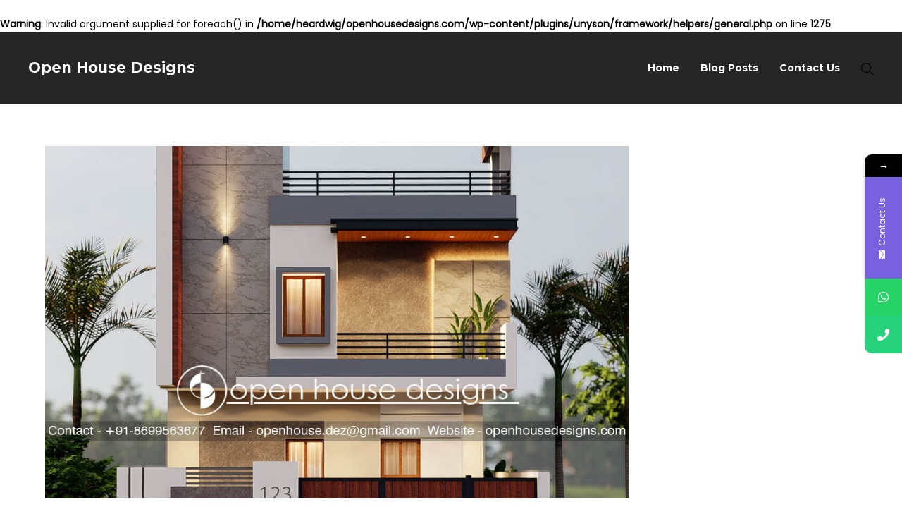

--- FILE ---
content_type: text/html; charset=utf-8
request_url: https://www.google.com/recaptcha/api2/aframe
body_size: 181
content:
<!DOCTYPE HTML><html><head><meta http-equiv="content-type" content="text/html; charset=UTF-8"></head><body><script nonce="r6Y-ydWXAnaImnLfntekNw">/** Anti-fraud and anti-abuse applications only. See google.com/recaptcha */ try{var clients={'sodar':'https://pagead2.googlesyndication.com/pagead/sodar?'};window.addEventListener("message",function(a){try{if(a.source===window.parent){var b=JSON.parse(a.data);var c=clients[b['id']];if(c){var d=document.createElement('img');d.src=c+b['params']+'&rc='+(localStorage.getItem("rc::a")?sessionStorage.getItem("rc::b"):"");window.document.body.appendChild(d);sessionStorage.setItem("rc::e",parseInt(sessionStorage.getItem("rc::e")||0)+1);localStorage.setItem("rc::h",'1768918545375');}}}catch(b){}});window.parent.postMessage("_grecaptcha_ready", "*");}catch(b){}</script></body></html>

--- FILE ---
content_type: text/css
request_url: https://www.openhousedesigns.com/wp-content/uploads/elementor/css/post-16479.css?ver=1697011136
body_size: -29
content:
.elementor-16479 .elementor-element.elementor-element-5aa60d7{text-align:center;}